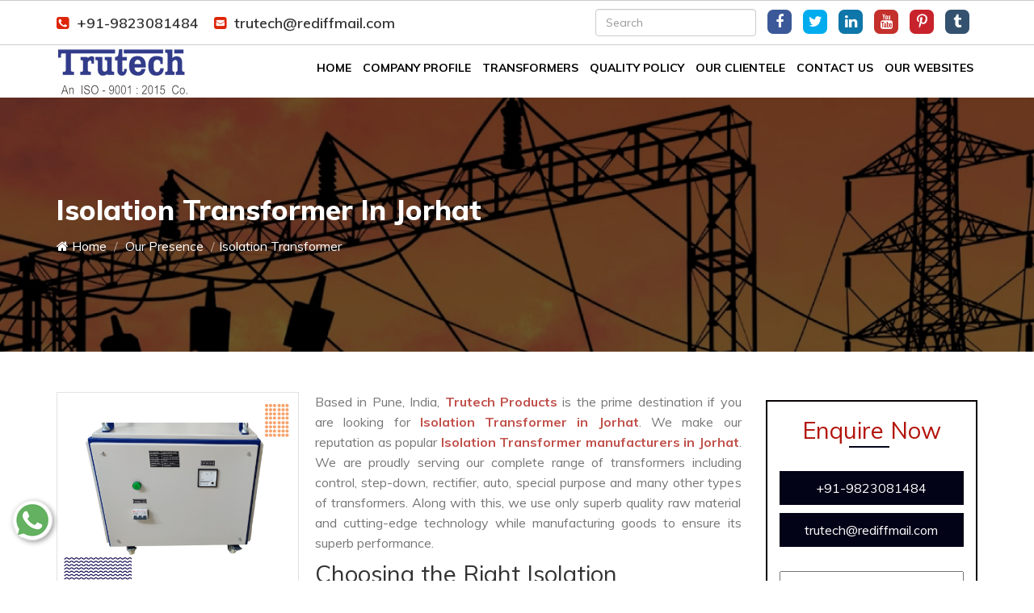

--- FILE ---
content_type: text/html; charset=UTF-8
request_url: https://www.indiatransformer.com/isolation-transformer-in-jorhat.html
body_size: 7337
content:
<!DOCTYPE html>
<html lang="en">
<head>
<base href="https://www.indiatransformer.com/">
<meta charset="utf-8">
<title>Isolation Transformer In Jorhat,India Isolation Transformer Manufacturers Suppliers Jorhat</title>
<meta name="description" content="Get Isolation Transformer in Jorhat India from Trutech Products. A leading Isolation Transformer manufacturers suppliers offers Isolation Transformer in Jorhat. Call @ +91- 9823081484" />
<meta name="keywords" content="Isolation Transformer in Jorhat, Isolation Transformer Manufacturers in India, Isolation Transformer Suppliers in Jorhat, Wholesale Isolation Transformer in India, Isolation Transformer Manufacturer in Jorhat" />
<meta name="author" content="Trutech Products">
<link rel="canonical" href="https://www.indiatransformer.com/isolation-transformer-in-jorhat.html"/>
<meta name="distribution" content="global">
<meta name="language" content="English">
<meta name="rating" content="general">
<meta name="ROBOTS" content="index, follow"/>
<meta name="revisit-after" content="Daily">
<meta name="googlebot" content="index, follow">
<meta name="bingbot" content="index, follow">
<link rel="shortcut icon" type="image/x-icon" href="favicon.ico">
<meta http-equiv="X-UA-Compatible" content="IE=edge">
<meta name="viewport" content="width=device-width, initial-scale=1">
<link rel="stylesheet" href="https://webclickindia.co.in/smtp/css/mail.css">
<script>
document.write("<link rel=\"stylesheet\" href=\"trutech/css/bootstrap.min.css\" \/>");
document.write("<link rel=\"stylesheet\" href=\"trutech/style.css\" \/>");
document.write("<link rel=\"stylesheet\" href=\"trutech/css/all.css\" \/>");
document.write("<link rel=\"stylesheet\" href=\"trutech/css/responsive.css\" \/>");
document.write("<link rel=\"stylesheet\" href=\"trutech/css/ResponsiveAccordianMenu.css\" \/>");
</script>
<!-- Global site tag (gtag.js) - Google Analytics -->
<script async src="https://www.googletagmanager.com/gtag/js?id=UA-180851330-1"></script>
<script>
  window.dataLayer = window.dataLayer || [];
  function gtag(){dataLayer.push(arguments);}
  gtag('js', new Date());

  gtag('config', 'UA-180851330-1');
</script>
<script type="application/ld+json">
{
  "@context": "https://schema.org",
  "@type": "LocalBusiness",
  "name": "Trutech Products",
  "image": "https://www.indiatransformer.com/images/sitepages/home-about.jpg",
  "@id": "",
  "url": "https://www.indiatransformer.com/",
  "telephone": "+91-9823081484",
  "priceRange": "ask for price",
  "address": {
    "@type": "PostalAddress",
    "streetAddress": "12, Soba Market, 463 / 464, Budhwar Peth, Pune",
    "addressLocality": "pune",
    "postalCode": "411002",
    "addressCountry": "IN"
  },
  "geo": {
    "@type": "GeoCoordinates",
    "latitude": 18.517366,
    "longitude": 73.857017
  } ,
  "sameAs": [
    "https://www.facebook.com/trutechproducts",
    "https://twitter.com/TrutechPune",
    "https://www.youtube.com/channel/UCJrpHkOJRM-qGyR5xH5Iz8A",
    "https://www.linkedin.com/company/trutech-products",
    "https://in.pinterest.com/Trutechproduct/"
  ]
}
</script><script async src="https://www.googletagmanager.com/gtag/js?id=G-41SQ3Q4MT1"></script>
<script>
  window.dataLayer = window.dataLayer || [];
  function gtag(){dataLayer.push(arguments);}
  gtag('js', new Date());

  gtag('config', 'G-41SQ3Q4MT1');
</script>

</head>
<body>
<section class="wrapper">



<section class="wrapper">
      <header>
        <div class="container">
          <div class="row">
          <div class="col-lg-6 co-md-6 col-sm-6 col-xs-12 mail-side">
            <ul>
<li><a href="tel:+91-9823081484" title="+91-9823081484" class="dk-hide"><i class="fa fa-phone-square" aria-hidden="true"></i>+91-9823081484</a></li>

<li><a href="mailto:trutech@rediffmail.com" title="trutech@rediffmail.com"><i class="fa fa-envelope-square" aria-hidden="true"></i>trutech@rediffmail.com</a></li>
            </ul>
          </div>

<div class="col-lg-6 co-md-6 col-sm-6 col-xs-12 social-links">
<ul>
<li class="search-product"><form action="search.html" method="post">
							 <input class="form-control" name="data[Product][search]" placeholder="Search" type="search" value="" name="search" id="search" required>
                                        
							</form></li>
							
														
							  <li class="facebook" ><a href="https://www.facebook.com/trutechproducts" target="_blank" title="Facebook"><i class="fa fa-facebook" aria-hidden="true"></i></a></li>
    <li class="twitter" ><a href="https://twitter.com/TrutechPune" target="_blank" title="Twitter"><i class="fa fa-twitter" aria-hidden="true"></i></a></li>
    <li class="linkedin" ><a href="https://www.linkedin.com/company/trutech-products" target="_blank" title="Linkedin"><i class="fa fa-linkedin" aria-hidden="true"></i></a></li>
    <li class="youtube" ><a href="https://www.youtube.com/channel/UCJrpHkOJRM-qGyR5xH5Iz8A" target="_blank" title="Youtube"><i class="fa fa-youtube" aria-hidden="true"></i></a></li>
    <li class="pinterest" ><a href="https://in.pinterest.com/Trutechproduct/" target="_blank" title="Pinterest"><i class="fa fa-pinterest-p" aria-hidden="true"></i></a></li>
    <li class="tumblr" ><a href="https://trutechproducts.tumblr.com/" target="_blank" title="Tumblr"><i class="fa fa-tumblr" aria-hidden="true"></i></a></li>
   
							 

          </div>
          </div>
        </div>
      </header>
	  <section class="sticky-head">
  <div class="container">
    <div class="row">
      <div class="col-lg-3 col-md-3 col-sm-3 col-xs-12 logo">
        <a href="jorhat/" title="Trutech Products"><img src="trutech/images/trutech-products-logo.jpg" alt="Trutech Products" title="Trutech Products"></a>
      </div>
      <div class="col-lg-9 col-md-9 col-sm-9 col-xs-12 nav">
      <div class="mobile-nav-menu"></div>           
      <div class="nav-menu">
      <div class="menu">
      <nav id="main-menu" class="main-menu" style="display: block;">
      <ul>
      <li><a href="jorhat/" title="Home">Home</a></li>
                            <li><a href="company-profile.html" title="Company Profile">Company Profile</a></li>
                           											
										<li> <a href="transformers-in-jorhat.html" title="Transformers">Transformers</b></a>
										
																										<ul >
																												<li><a href="control-transformer-in-jorhat.html" title="Control Transformer" >Control Transformer</a>
														</li>
																												<li><a href="step-down-transformer-in-jorhat.html" title="Step-Down Transformer" >Step-Down Transformer</a>
														</li>
																												<li><a href="isolation-transformer-in-jorhat.html" title="Isolation Transformer" >Isolation Transformer</a>
														</li>
																												<li><a href="three-phase-transformer-in-jorhat.html" title="Three-Phase Transformer" >Three-Phase Transformer</a>
														</li>
																												<li><a href="ac-chokes-in-jorhat.html" title="AC Chokes" >AC Chokes</a>
														</li>
																												<li><a href="dc-chokes-in-jorhat.html" title="DC Chokes" >DC Chokes</a>
														</li>
																												<li><a href="auto-transformer-in-jorhat.html" title="Auto Transformer" >Auto Transformer</a>
														</li>
																												<li><a href="rectifier-transformer-in-jorhat.html" title="Rectifier Transformer" >Rectifier Transformer</a>
														</li>
																												<li><a href="special-purpose-transformer-in-jorhat.html" title="Special Purpose Transformer" >Special Purpose Transformer</a>
														</li>
																												<li><a href="wire-wound-resistors-in-jorhat.html" title="Wire Wound Resistors" >Wire Wound Resistors</a>
														</li>
																												<li><a href="dynamic-braking-resistors-in-jorhat.html" title="Dynamic Braking Resistors" >Dynamic Braking Resistors</a>
														</li>
																												<li><a href="resistive-load-bank-in-jorhat.html" title="Resistive Load Bank" >Resistive Load Bank</a>
														</li>
																												<li><a href="inductive-load-bank-in-jorhat.html" title="Inductive Load Bank" >Inductive Load Bank</a>
														</li>
																											</ul>
																									</li>
											
											
									
													<li><a href="quality-policy.html" title="Quality Policy">Quality Policy</a></li>
		<li><a href="our-clientele.html" title="Our Clientele">Our Clientele</a></li>
		
		<li><a href="contact-us.html" title="Contact Us">Contact Us</a></li>
		<li><a href="https://www.trutech.co.in/our-website.html" title="Our Website" target="_blank">Our Websites</a></li>



                 
                
              </ul>
            </nav>

    </div>          
    </div>  

    </div>
    </div>
    </div>
</section><div id="breadcrumb" >
      <div class="container">
        <div class="mb-4">
          <h1 class="head-after">Isolation Transformer In Jorhat</h1>
        </div>
      <nav>
        <ol>
            <li class="breadcrumb-item"><a href="jorhat/" title="Home"><i class="fa fa-home" aria-hidden="true"></i> Home</a></li>
			  <li class="breadcrumb-item"><a href="our-presence.html" title="Our Presence"> Our Presence</a></li>
            <li class="breadcrumb-item active">Isolation Transformer</li>
        </ol>
      </nav>
    </div>
  </div>
<section class="products-details">
  <div class="container">
    <div class="row">
      <div class="col-lg-9 col-md-9 col-sm-9 col-xs-12 details-product">
        <div class="cover-product detail-last">
<div class="zoom-effect">
		<img src="images/products/img-isolation-transformer.jpg" title="Isolation Transformer In Jorhat" alt="Isolation Transformer In Jorhat" class="image-zoom">
<div class="overlay-zoom">
<div class="text-zoom">
</div>
</div>
</div>
</div>

<div class="cover-product-this">
<p>Based in Pune, India, <strong>Trutech Products </strong>is the prime destination if you are looking for <strong>Isolation Transformer in Jorhat</strong>. We make our reputation as popular <strong>Isolation Transformer manufacturers in Jorhat</strong>. We are proudly serving our complete range of transformers including control, step-down, rectifier, auto, special purpose and many other types of transformers. Along with this, we use only superb quality raw material and cutting-edge technology while manufacturing goods to ensure its superb performance.</p>

<h2>Choosing the Right Isolation Transformer Manufacturers In Jorhat</h2>

<p>Selecting the right <a href="https://www.indiatransformer.com/isolation-transformer.html"><strong>Isolation Transformer manufacturer</strong></a> is crucial for ensuring that you get a reliable, efficient, and cost-effective product. Backed by strong infrastructure we check each and every product from various quality tests, which help us to make a good impression on the client’s mind. We believe in a long-lasting relationship with customers and for this, we never compromise on the quality of the product.</p>

<p>We offer our complete range at the best price available on the market. We also commit to providing doorstep delivery within a fixed time period. Clients who are looking for an eminent <strong>Isolation Transformer Suppliers in Jorhat </strong>and exporters you can send enquiries. We adheres to industry standards and holds relevant certifications. We have expreienced engineers and technical support teams who can assist with design, implementation, and troubleshooting.</p>

</div>
      </div>


<div class="col-lg-3 col-md-3 col-sm-3 col-xs-12 form-site">
<div class="innerenquiry-cover" id="innerenquiry-form">
<p id="innersuccessmsg"></p>
<div class="inner-form">

<p>Enquire Now</p>

<div class="under-infomation">
  <ul>
    <li><a href="tel:+91-9823081484" class="hk-hide" title="+91-9823081484">+91-9823081484 </a></li>
    <li><a href="mailto:trutech@rediffmail.com" title="trutech@rediffmail.com">trutech@rediffmail.com </a></li>
  </ul>
</div>
<!-- form -->

<form action="enquiries/add" method="post">
<p id="innersuccessmsg"></p>
<div class="overlaysan"></div>
  <input type="hidden" name="enquiry_for" value="Enquiry For Contact Us">
  <input type="hidden" name="page_url" value="https://www.indiatransformer.com/isolation-transformer-in-jorhat.html">
  <div class="side-field">
    <input type="text" name="name" placeholder="Name*" required="">
  </div>

  <div class="side-field">
    <input type="email" name="email" placeholder="Email*" required="">
  </div>

   <div class="side-field">
  <input type="phone" name="mobile"  onkeypress="return event.charCode >= 48 &amp;&amp; event.charCode <= 57 || event.charCode == 43 || event.charCode == 45 || event.charCode == 0" maxlength="15" placeholder="Phone Number*" required="">
  </div>

   <div class="side-field">
  <input type="text" name="address" placeholder="Address" >
  </div>

   <div class="side-field">
  <textarea name="message" placeholder="Message"></textarea>
  </div>

   <div class="side-field">
  <button>Submit Now</button>
  </div>
</form>
</div>

</div>
    </div>
	    </div>
  </div>
</section> 

<section class="random-block">
<div class="container">
<div class="row">

<div class="col-xl-6 col-lg-6 col-md-6 col-sm-12 col-xs-12 content-side-product-details align-self-center">





















<h2>Check Our Latest Isolation Transformer In Jorhat</h2>

<p style="text-align:justify">Trutech Products is one of the trustworthy Isolation Transformer Manufactures In Jorhat that offers you premium quality and reliable Isolation Transformer In Jorhat. We know that Isolation Transformer is a long-term investment, so we design them with great care. Our Isolation Transformer are CE Certified, which permits us to win the loyalty of our valuable clients. We offer Control, Isolation, Three-phase, Rectifier, and Auto or Special Purpose Transformer In Jorhat&nbsp;that are highly safe and rigid. We take the quality of Isolation Transformer In Jorhat very seriously as the client&#39;s safety is intact with it. Our Isolation Transformer pass through various quality tests and safety parameters to keep our clients satisfied In Jorhat. So get the best quality Isolation Transformer In <a href="https://www.indiatransformer.com/isolation-transformer-in-ranga-reddy.html">Ranga Reddy</a>,&nbsp;<a href="https://www.indiatransformer.com/isolation-transformer-in-kenya.html">Kenya</a>,&nbsp;<a href="https://www.indiatransformer.com/isolation-transformer-in-azadpur.html">Azadpur</a> from us.</p>

<h3>Best Quality Isolation Transformer In Jorhat</h3>

<p style="text-align:justify">We manufacture our Isolation Transformer In Jorhat with the latest technology and graded raw material. We worked in this industry for several years and attained a position in the globalized market due to our high-grade Isolation Transformer In Jorhat. Our manufacturing facility has the latest machines to get the superior Isolation Transformer in Jorhat with no flaws. We deliver an abundance of options like Three Phase Transformer and a Step-Down Transformer to AC/DC Chokes In Jorhat&nbsp;are widely used in various industries. We are capable of fulfilling your need in the best possible manner. We can design and develop high-class Isolation Transformer In <a href="https://www.indiatransformer.com/isolation-transformer-in-siaha.html">Siaha</a>,&nbsp;<a href="https://www.indiatransformer.com/isolation-transformer-in-rewari.html">Rewari</a>,&nbsp;<a href="https://www.indiatransformer.com/isolation-transformer-in-west-siang.html">West Siang</a> and check them from various quality measures to ensure their safety and better performance. All these qualities makes us the talk of the town.</p>

<h4>Buy From Anywhere In The World</h4>

<p style="text-align:justify">We offer our complete range of step-down, isolation, three-phase, AC &amp; DC chokes, auto, rectifier, special purpose, and Control Transformers to every part of the world at a pocket-friendly price. We are one of the leading Isolation Transformer Manufacturers in Jorhat who design the Isolation Transformer with utmost safety and deliver it worldwide. So you can buy our Isolation Transformer from <a href="https://www.indiatransformer.com/isolation-transformer-in-darbhanga.html">Darbhanga</a>,&nbsp;<a href="https://www.indiatransformer.com/isolation-transformer-in-surendranagar.html">Surendranagar</a>,&nbsp;<a href="https://www.indiatransformer.com/isolation-transformer-in-alirajpur.html">Alirajpur</a>. We can ship your order to your doorway at the best price range.</p>

<p style="text-align:justify">So, what are you waiting for? Call us now and talk to our experts about our Isolation Transformer In Jorhat. We promise to deliver the order in the minimum possible time. So rely on us once, and we promise to keep it for long. Convey your requirement through email or connect with us on a call. We are happy to help you in all possible ways. Call us now.</p>
</div>

<div class="col-xl-6 col-lg-6 col-md-6 col-sm-12 col-xs-12 content-side-faq-details align-self-center">
<div class="col-md-12 margin-set">
<div class="twd_container">
<!-- responsive accordian -->



<div id="1" class="expandContent">
<h3 class="header">
<div class="headerColumn1">Why Are You An Industry-Leading Isolation Transformer Manufacturer?</div>
<div class="headerColumn2 expand"><img src="trutech/images/plus.png" /></div>
<div class="expandedContentClearFloat"></div>
</h3>
<div class="expandedContent"><p style="text-align:justify">If you are looking for a <strong>Isolation Transformer Manufacturer- Trutech Products</strong> is one stop-station for you. We provide the top grade Isolation Transformer that helps us to gain a name as one of the <strong>Isolation Transformer Manufactures In India</strong>. We have an in-house manufacturing unit where every product is manufactured with utmost precision. Our highly trained engineers and quality managers supervise every detail during manufacturing. We never mind putting extra effort into bringing innovative and the best quality <strong>Isolation Transformer </strong>to you. We double-check the quality of the <strong>Isolation Transformer&nbsp;</strong>before delivering them to the end user. This specialization makes us the talk of the town.</p>
</div>
</div>
<div id="2" class="expandContent">
<h3 class="header">
<div class="headerColumn1">What Are The Different Types Of Isolation Transformer You Have For Us?</div>
<div class="headerColumn2 expand"><img src="trutech/images/plus.png" /></div>
<div class="expandedContentClearFloat"></div>
</h3>
<div class="expandedContent"><p style="text-align:justify">Here is the list of various products that we have in our catalog. Have a look at them:</p>

<ul>
	<li style="text-align: justify;">Control Transformer</li>
	<li style="text-align: justify;">Step-Down Transformer</li>
	<li style="text-align: justify;">Step-Up Transformer</li>
	<li style="text-align: justify;">Isolation Transformer</li>
	<li style="text-align: justify;">Three-Phase Transformer</li>
	<li style="text-align: justify;">Auto Transformer</li>
	<li style="text-align: justify;">Rectifier Transformer</li>
	<li style="text-align: justify;">Special Purpose Transformer, etc.</li>
</ul>
</div>
</div>
<div id="3" class="expandContent">
<h3 class="header">
<div class="headerColumn1">What Are The Isolation Transformer Testing Methods?</div>
<div class="headerColumn2 expand"><img src="trutech/images/plus.png" /></div>
<div class="expandedContentClearFloat"></div>
</h3>
<div class="expandedContent"><p style="text-align:justify">There are several <strong>Isolation Transformer </strong>testing methods. Here we bring a few for you that help you to test the <strong>Isolation Transformer </strong>appropriately:</p>

<ul>
	<li style="text-align: justify;">The Turns Ratio Testing.</li>
	<li style="text-align: justify;">Insulation Resistance Testing.</li>
	<li style="text-align: justify;">Resistance Testing.</li>
	<li style="text-align: justify;">Power Factor Testing.
	<ul>
	</ul>

	<p style="text-align:justify">&nbsp;</p>
	</li>
</ul>
</div>
</div>
<div id="4" class="expandContent">
<h3 class="header">
<div class="headerColumn1">How Does A Isolation Transformer Work?</div>
<div class="headerColumn2 expand"><img src="trutech/images/plus.png" /></div>
<div class="expandedContentClearFloat"></div>
</h3>
<div class="expandedContent"><p style="text-align:justify">It&#39;s Faraday&#39;s law of electromagnetic induction and mutual induction on which the <strong>Isolation Transformer </strong>works. In the <strong>Isolation Transformer</strong>, there are usually two coils that are; primary and secondary coils. The two coils have high mutual inductance. The laminations of the core are joined in the strip form. It can only work with alternating currents.</p>
</div>
</div>
<div id="5" class="expandContent">
<h3 class="header">
<div class="headerColumn1">What Are The Properties Of The Ideal Isolation Transformer?</div>
<div class="headerColumn2 expand"><img src="trutech/images/plus.png" /></div>
<div class="expandedContentClearFloat"></div>
</h3>
<div class="expandedContent"><p style="text-align:justify">A <strong>Isolation Transformer </strong>with no copper losses, no iron loss in the core, and any leakage flux and gives output power equal to the input power is an ideal <strong>Isolation Transformer</strong>.</p>

<p><strong>Properties Of Ideal Transformer:</strong></p>

<ul>
	<li style="text-align:justify">There are zero resistances of the primary and secondary winding</li>
	<li style="text-align:justify">The core has infinite permeability</li>
	<li style="text-align:justify">There is zero leakage of flux in the core</li>
	<li style="text-align:justify">Has 100 percent efficiency rate</li>
	<li style="text-align:justify">No kind of loss</li>
</ul>
</div>
</div>


</div>
</div>
</div>
</div>
</div>
</section><footer>
  <div class="container">
    <div class="row">
<div class="col-lg-3 col-md-3 col-sm-3 col-xs-12 widget">
<a href="jorhat/" title="Trutech Products"><img src="trutech/images/trutech-products-logo.jpg" alt="Trutech Products" title="Trutech Products"></a>
<p class="about-footer">From the year of establishment, Trutech Products is recognized as one of the popular Transformer Manufacturers, suppliers, and exporters of India. Being an ISO certified company; we always use a high-quality product while manufacturing goods and latest technology to check its actual performance before handing over to the customer.</p>
<p class="heading-footer">Our Partner Websites</p>
      <p><a target="_blank" href="https://www.transformermanufacturersinmumbai.com/" title="Transformer Manufacturers In India">
  Transformer Manufacturers In India</a></p>
    </div>

    <div class="col-lg-3 col-md-3 col-sm-3 col-xs-12 widget">
      <p class="heading-footer">Quick Links</p>
<ul class="usefull-links">
 <li><a href="jorhat/" title="Transformer Manufacturers in India">
 <i class="fa fa-angle-right" aria-hidden="true"></i> Home </a></li>
  <li><a href="company-profile.html" title="Inductive Load Bank Manufacturers">
  <i class="fa fa-angle-right" aria-hidden="true"></i> Company Profile</a></li>

  <li><a href="transformers-in-jorhat.html" title="Transformers Suppliers in Pune"><i class="fa fa-angle-right" aria-hidden="true"></i> Our Products</a></li>
  
   <li><a href="our-clientele.html" title="Our Clients Details"><i class="fa fa-angle-right" aria-hidden="true"></i> Our Clientele</a></li> 

  <li><a href="quality-policy.html" title="Our Quality Policy"><i class="fa fa-angle-right" aria-hidden="true"></i> Quality Policy</a></li>
  
  <li><a href="our-presence.html" title="Area We Serve In"><i class="fa fa-angle-right" aria-hidden="true"></i> Our Presence</a></li>

  <li><a href="sitemap.html" title="Dynamic Braking Resistors Manufacturers">
  <i class="fa fa-angle-right" aria-hidden="true"></i> Sitemap</a></li>
 <li><a href="blog.html" title="Latest Blogs And Articles">
  <i class="fa fa-angle-right" aria-hidden="true"></i> Blog</a></li>

 <li><a href="contact-us.html" title="Trutech Products Mumbai – Contact Details">
  <i class="fa fa-angle-right" aria-hidden="true"></i> Contact Us</a></li>

  
 <li><a href="https://www.trutech.co.in/our-website.html" title="Trutech Website" target="_blank">
  <i class="fa fa-angle-right" aria-hidden="true"></i> Our Websites</a></li>
    

  

</ul>
    </div>

        <div class="col-lg-3 col-md-3 col-sm-3 col-xs-12 widget">
<p class="heading-footer">Our Products</p>
<ul class="usefull-links">
  <li><a href="transformers-in-jorhat.html" title="Transformers In Jorhat"><i class="fa fa-angle-right" aria-hidden="true"></i> Transformers</a></li>

   <li><a href="control-transformer-in-jorhat.html" title="Control Transformer In Jorhat"><i class="fa fa-angle-right" aria-hidden="true"></i> Control Transformer</a></li>

   <li><a href="step-down-transformer-in-jorhat.html" title="Step-Down Transformer In Jorhat"><i class="fa fa-angle-right" aria-hidden="true"></i> Step-Down Transformer</a></li>

   <li><a href="isolation-transformer-in-jorhat.html" title="Isolation Transformer In Jorhat"><i class="fa fa-angle-right" aria-hidden="true"></i> Isolation Transformer</a></li>

   <li><a href="three-phase-transformer-in-jorhat.html" title="Three-Phase Transformer In Jorhat"><i class="fa fa-angle-right" aria-hidden="true"></i> Three-Phase Transformer</a></li>

   <li><a href="ac-chokes-in-jorhat.html" title="AC Chokes In Jorhat"><i class="fa fa-angle-right" aria-hidden="true"></i> AC Chokes</a></li>

   <li><a href="dc-chokes-in-jorhat.html" title="DC Chokes In Jorhat"><i class="fa fa-angle-right" aria-hidden="true"></i> DC Chokes</a></li>

   <li><a href="auto-transformer-in-jorhat.html" title="Auto Transformer In Jorhat"><i class="fa fa-angle-right" aria-hidden="true"></i> Auto Transformer</a></li>

   <li><a href="rectifier-transformer-in-jorhat.html" title="Rectifier Transformer In Jorhat"><i class="fa fa-angle-right" aria-hidden="true"></i> Rectifier Transformer</a></li>

   <li><a href="special-purpose-transformer-in-jorhat.html" title="Special Purpose Transformer In Jorhat"><i class="fa fa-angle-right" aria-hidden="true"></i> Special Purpose Transformer</a></li>

 
  
</ul>
    </div>
<div class="col-lg-3 col-md-3 col-sm-3 col-xs-12 widget">

<p class="address">Address</p>
<ul class="address-infomation">

<li><i class="fa fa-map-marker" aria-hidden="true"></i>
<p><span>Works : </span>H.B.34/4, Near Vaishnodevi Temple, Pimpri, Pune - 411017</p></li>

<li><i class="fa fa-map-marker" aria-hidden="true"></i>
<p><span>Office : </span>12, Soba Market, 463 / 464, Budhwar Peth, Pune – 411 002 , Maharashtra, India</p></li>

<li><i class="fa fa-phone" aria-hidden="true"></i>
 <a href="tel:+91-9823081484" title="+91-9823081484" class="dk-hide"><p>+91-9823081484</p></a></li>

<li><i class="fa fa-envelope" aria-hidden="true"></i>
 <a href="mailto:trutech@rediffmail.com" title="trutech@rediffmail.com"><p>trutech@rediffmail.com</p></a></li>
</ul>
    </div>
 <div class="col-lg-12 col-md-12 col-sm-6 col-xs-12 footer-link">
		    
		    <ul>

			   				<li><a href="https://www.facebook.com/trutechproducts" target="_blank" title="Facebook">
				<img src="images/socialicons/img-facebook.png" alt="Facebook" title="Facebook"></a></li>
								<li><a href="https://twitter.com/TrutechPune" target="_blank" title="Twitter">
				<img src="images/socialicons/img-twitter.png" alt="Twitter" title="Twitter"></a></li>
								<li><a href="https://www.linkedin.com/company/trutech-products" target="_blank" title="Linkedin">
				<img src="images/socialicons/img-linkedin.png" alt="Linkedin" title="Linkedin"></a></li>
								<li><a href="https://www.youtube.com/channel/UCJrpHkOJRM-qGyR5xH5Iz8A" target="_blank" title="Youtube">
				<img src="images/socialicons/img-youtube.png" alt="Youtube" title="Youtube"></a></li>
								<li><a href="https://in.pinterest.com/Trutechproduct/" target="_blank" title="Pinterest">
				<img src="images/socialicons/img-pinterest.png" alt="Pinterest" title="Pinterest"></a></li>
								<li><a href="https://trutechproducts.tumblr.com/" target="_blank" title="Tumblr">
				<img src="images/socialicons/img-tumblr.png" alt="Tumblr" title="Tumblr"></a></li>
				
		   </ul>
		      </div>
    </div>
  </div>
</footer>
<!-- copy-right -->
<section class="copy-right">
  <div class="container">
    <div class="row">
    <div class="col-xs-12 para">
      <p>Copyright © 2025 by Trutech Products | Website Designed & Promoted by  Webclick™ Digital Pvt. Ltd. - <a target="blank" href="https://www.webclickindia.com/" title="Website Designing Company in Delhi"> Website Designing Company in Delhi</a></p>
    </div>

    
    </div>
  </div>
</section>


    </section>
    <img src="trutech/images/got-to-top.jpg" id="toTop"  title="Go To Top" alt="Go To Top">
<script src="https://code.jquery.com/jquery-1.12.3.min.js"></script>
<script>
document.write("<script type=\"text/javascript\" src=\"https://ajax.googleapis.com/ajax/libs/jquery/1.12.4/jquery.min.js\"><\/script>");
document.write("<script type=\"text/javascript\" src=\"trutech/js/bootstrap.min.js\"><\/script>");
document.write("<script type=\"text/javascript\" src=\"trutech/js/custom.js\"><\/script>");
document.write("<script type=\"text/javascript\" src=\"trutech/js/menu.js\"><\/script>");
document.write("<script type=\"text/javascript\" src=\"trutech/js/owl.carousel.js\"><\/script>");
document.write("<script type=\"text/javascript\" src=\"trutech/js/ResponsiveAccordianMenu.js\"><\/script>");
</script>
<script src="https://webclickindia.co.in/smtp/js/mail.js"></script>
<script type="text/javascript">
// toggle//
$('#main-menu').meanmenu({
meanScreenWidth: "1024",
meanMenuContainer: '.mobile-nav-menu',
});
</script>
<div class="whats-app-icon">
<a href="https://api.whatsapp.com/send?phone=+919823081484&text=Hello%20Trutech%20Products%2C%20would%20like%20to%20know%20more%20details%20about%20your%20products%2C%20Please%20send%20more%20details." target="_blank"><img src="trutech/images/whats-app-icon.png" alt="" title=""></a>
</div>
</body>
</html>